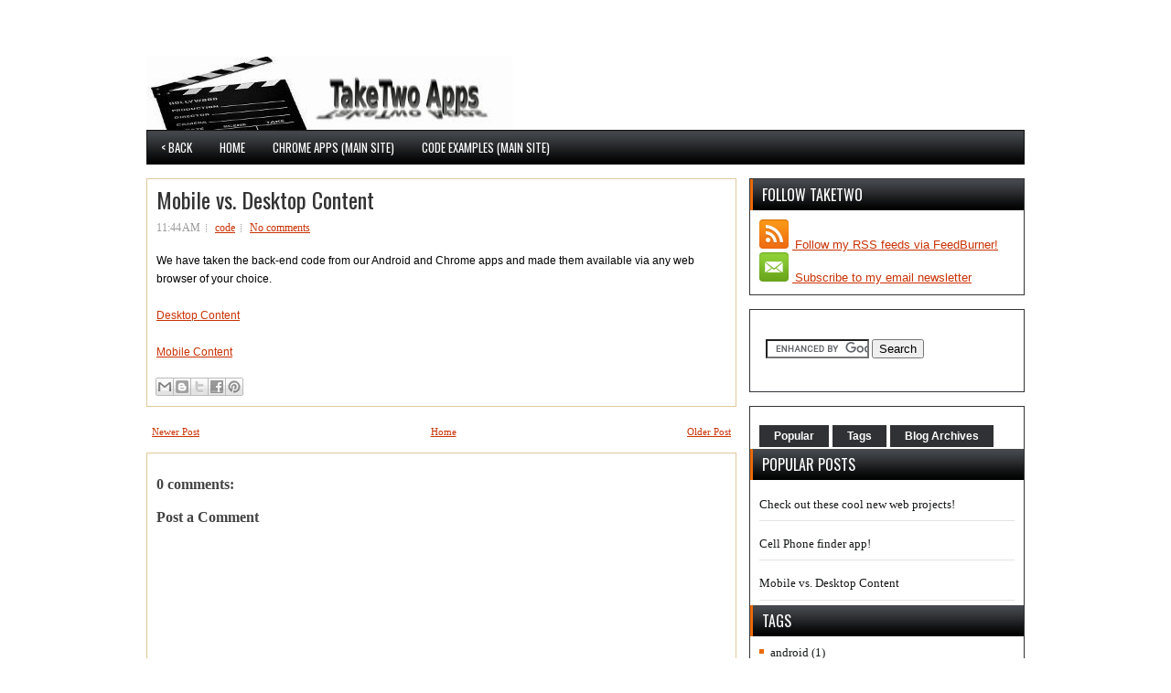

--- FILE ---
content_type: text/html; charset=utf-8
request_url: https://accounts.google.com/o/oauth2/postmessageRelay?parent=https%3A%2F%2Ftaketwoapps.blogspot.com&jsh=m%3B%2F_%2Fscs%2Fabc-static%2F_%2Fjs%2Fk%3Dgapi.lb.en.2kN9-TZiXrM.O%2Fd%3D1%2Frs%3DAHpOoo_B4hu0FeWRuWHfxnZ3V0WubwN7Qw%2Fm%3D__features__
body_size: 160
content:
<!DOCTYPE html><html><head><title></title><meta http-equiv="content-type" content="text/html; charset=utf-8"><meta http-equiv="X-UA-Compatible" content="IE=edge"><meta name="viewport" content="width=device-width, initial-scale=1, minimum-scale=1, maximum-scale=1, user-scalable=0"><script src='https://ssl.gstatic.com/accounts/o/2580342461-postmessagerelay.js' nonce="tAC0zbtw8CKKMcli0LMuxA"></script></head><body><script type="text/javascript" src="https://apis.google.com/js/rpc:shindig_random.js?onload=init" nonce="tAC0zbtw8CKKMcli0LMuxA"></script></body></html>

--- FILE ---
content_type: text/html; charset=utf-8
request_url: https://www.google.com/recaptcha/api2/aframe
body_size: 118
content:
<!DOCTYPE HTML><html><head><meta http-equiv="content-type" content="text/html; charset=UTF-8"></head><body><script nonce="filnO5xDsCbTG-HVmIZPyw">/** Anti-fraud and anti-abuse applications only. See google.com/recaptcha */ try{var clients={'sodar':'https://pagead2.googlesyndication.com/pagead/sodar?'};window.addEventListener("message",function(a){try{if(a.source===window.parent){var b=JSON.parse(a.data);var c=clients[b['id']];if(c){var d=document.createElement('img');d.src=c+b['params']+'&rc='+(localStorage.getItem("rc::a")?sessionStorage.getItem("rc::b"):"");window.document.body.appendChild(d);sessionStorage.setItem("rc::e",parseInt(sessionStorage.getItem("rc::e")||0)+1);localStorage.setItem("rc::h",'1769049988742');}}}catch(b){}});window.parent.postMessage("_grecaptcha_ready", "*");}catch(b){}</script></body></html>